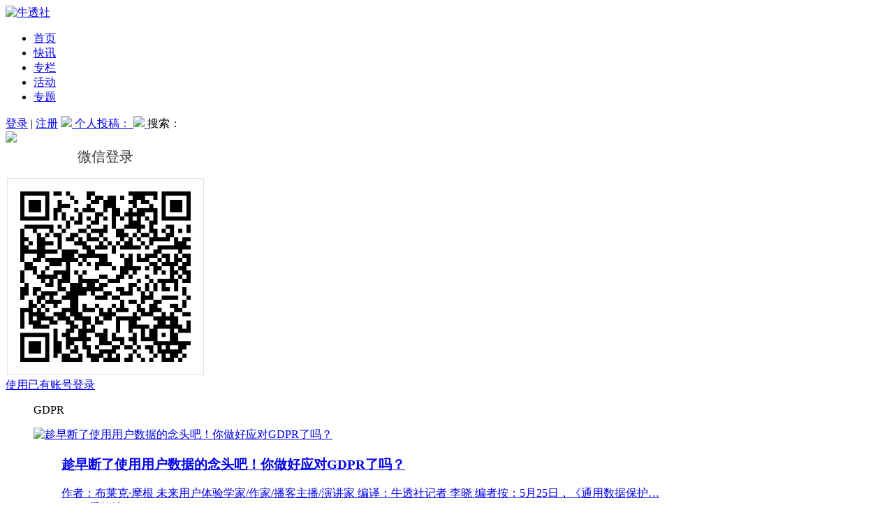

--- FILE ---
content_type: text/html; charset=UTF-8
request_url: https://www.niutoushe.com/tag/gdpr
body_size: 15389
content:

<!DOCTYPE html>
<html lang="zh-CN">

<head>
    <meta charset="UTF-8">
	<meta name="baidu-site-verification" content="Z30Yu5LroZ" />
	<meta name="sogou_site_verification" content="rDjbZBp18T"/>
	<meta name="360-site-verification" content="98540c2726dc696963975a6305beaa77" />
	<!-- Google Tag Manager -->
	<script>(function(w,d,s,l,i){w[l]=w[l]||[];w[l].push({'gtm.start':
	new Date().getTime(),event:'gtm.js'});var f=d.getElementsByTagName(s)[0],
	j=d.createElement(s),dl=l!='dataLayer'?'&l='+l:'';j.async=true;j.src=
	'https://www.googletagmanager.com/gtm.js?id='+i+dl;f.parentNode.insertBefore(j,f);
	})(window,document,'script','dataLayer','GTM-W3CS3WS');</script>
	<!-- End Google Tag Manager -->
	<title>GDPR - 牛透社</title>
<meta name='robots' content='max-image-preview:large' />

<!-- This site is optimized with the Yoast SEO plugin v13.3 - https://yoast.com/wordpress/plugins/seo/ -->
<meta name="robots" content="max-snippet:-1, max-image-preview:large, max-video-preview:-1"/>
<link rel="canonical" href="https://www.niutoushe.com/tag/gdpr" />
<meta property="og:locale" content="zh_CN" />
<meta property="og:type" content="object" />
<meta property="og:title" content="GDPR - 牛透社" />
<meta property="og:url" content="https://www.niutoushe.com/tag/gdpr" />
<meta property="og:site_name" content="牛透社" />
<meta name="twitter:card" content="summary_large_image" />
<meta name="twitter:title" content="GDPR - 牛透社" />
<script type='application/ld+json' class='yoast-schema-graph yoast-schema-graph--main'>{"@context":"https://schema.org","@graph":[{"@type":"Organization","@id":"https://www.niutoushe.com/#organization","name":"\u5d14\u725b\uff08\u5317\u4eac\uff09\u7f51\u7edc\u79d1\u6280\u6709\u9650\u516c\u53f8","url":"https://www.niutoushe.com/","sameAs":[],"logo":{"@type":"ImageObject","@id":"https://www.niutoushe.com/#logo","inLanguage":"zh-CN","url":"https://s.niutoushe.com/uploads/2018/03/niu-tou-she-you-qi-ye-fu-wu-dong-cha-zhe-de-zi-yang-3.png","width":591,"height":591,"caption":"\u5d14\u725b\uff08\u5317\u4eac\uff09\u7f51\u7edc\u79d1\u6280\u6709\u9650\u516c\u53f8"},"image":{"@id":"https://www.niutoushe.com/#logo"}},{"@type":"WebSite","@id":"https://www.niutoushe.com/#website","url":"https://www.niutoushe.com/","name":"\u725b\u900f\u793e","inLanguage":"zh-CN","description":"B2BSaaS\u4f01\u4e1a\u670d\u52a1\u6d1e\u5bdf\u8005","publisher":{"@id":"https://www.niutoushe.com/#organization"},"potentialAction":[{"@type":"SearchAction","target":"https://www.niutoushe.com/?s={search_term_string}","query-input":"required name=search_term_string"}]},{"@type":"CollectionPage","@id":"https://www.niutoushe.com/tag/gdpr#webpage","url":"https://www.niutoushe.com/tag/gdpr","name":"GDPR - \u725b\u900f\u793e","isPartOf":{"@id":"https://www.niutoushe.com/#website"},"inLanguage":"zh-CN"}]}</script>
<!-- / Yoast SEO plugin. -->

<link rel="alternate" type="application/rss+xml" title="牛透社 &raquo; Feed" href="https://www.niutoushe.com/feed" />
<link rel="alternate" type="application/rss+xml" title="牛透社 &raquo; 评论Feed" href="https://www.niutoushe.com/comments/feed" />
<link rel="alternate" type="application/rss+xml" title="牛透社 &raquo; GDPR标签Feed" href="https://www.niutoushe.com/tag/gdpr/feed" />
<script type="text/javascript">
window._wpemojiSettings = {"baseUrl":"https:\/\/s.w.org\/images\/core\/emoji\/14.0.0\/72x72\/","ext":".png","svgUrl":"https:\/\/s.w.org\/images\/core\/emoji\/14.0.0\/svg\/","svgExt":".svg","source":{"concatemoji":"https:\/\/www.niutoushe.com\/wp-includes\/js\/wp-emoji-release.min.js?ver=6.3.1"}};
/*! This file is auto-generated */
!function(i,n){var o,s,e;function c(e){try{var t={supportTests:e,timestamp:(new Date).valueOf()};sessionStorage.setItem(o,JSON.stringify(t))}catch(e){}}function p(e,t,n){e.clearRect(0,0,e.canvas.width,e.canvas.height),e.fillText(t,0,0);var t=new Uint32Array(e.getImageData(0,0,e.canvas.width,e.canvas.height).data),r=(e.clearRect(0,0,e.canvas.width,e.canvas.height),e.fillText(n,0,0),new Uint32Array(e.getImageData(0,0,e.canvas.width,e.canvas.height).data));return t.every(function(e,t){return e===r[t]})}function u(e,t,n){switch(t){case"flag":return n(e,"\ud83c\udff3\ufe0f\u200d\u26a7\ufe0f","\ud83c\udff3\ufe0f\u200b\u26a7\ufe0f")?!1:!n(e,"\ud83c\uddfa\ud83c\uddf3","\ud83c\uddfa\u200b\ud83c\uddf3")&&!n(e,"\ud83c\udff4\udb40\udc67\udb40\udc62\udb40\udc65\udb40\udc6e\udb40\udc67\udb40\udc7f","\ud83c\udff4\u200b\udb40\udc67\u200b\udb40\udc62\u200b\udb40\udc65\u200b\udb40\udc6e\u200b\udb40\udc67\u200b\udb40\udc7f");case"emoji":return!n(e,"\ud83e\udef1\ud83c\udffb\u200d\ud83e\udef2\ud83c\udfff","\ud83e\udef1\ud83c\udffb\u200b\ud83e\udef2\ud83c\udfff")}return!1}function f(e,t,n){var r="undefined"!=typeof WorkerGlobalScope&&self instanceof WorkerGlobalScope?new OffscreenCanvas(300,150):i.createElement("canvas"),a=r.getContext("2d",{willReadFrequently:!0}),o=(a.textBaseline="top",a.font="600 32px Arial",{});return e.forEach(function(e){o[e]=t(a,e,n)}),o}function t(e){var t=i.createElement("script");t.src=e,t.defer=!0,i.head.appendChild(t)}"undefined"!=typeof Promise&&(o="wpEmojiSettingsSupports",s=["flag","emoji"],n.supports={everything:!0,everythingExceptFlag:!0},e=new Promise(function(e){i.addEventListener("DOMContentLoaded",e,{once:!0})}),new Promise(function(t){var n=function(){try{var e=JSON.parse(sessionStorage.getItem(o));if("object"==typeof e&&"number"==typeof e.timestamp&&(new Date).valueOf()<e.timestamp+604800&&"object"==typeof e.supportTests)return e.supportTests}catch(e){}return null}();if(!n){if("undefined"!=typeof Worker&&"undefined"!=typeof OffscreenCanvas&&"undefined"!=typeof URL&&URL.createObjectURL&&"undefined"!=typeof Blob)try{var e="postMessage("+f.toString()+"("+[JSON.stringify(s),u.toString(),p.toString()].join(",")+"));",r=new Blob([e],{type:"text/javascript"}),a=new Worker(URL.createObjectURL(r),{name:"wpTestEmojiSupports"});return void(a.onmessage=function(e){c(n=e.data),a.terminate(),t(n)})}catch(e){}c(n=f(s,u,p))}t(n)}).then(function(e){for(var t in e)n.supports[t]=e[t],n.supports.everything=n.supports.everything&&n.supports[t],"flag"!==t&&(n.supports.everythingExceptFlag=n.supports.everythingExceptFlag&&n.supports[t]);n.supports.everythingExceptFlag=n.supports.everythingExceptFlag&&!n.supports.flag,n.DOMReady=!1,n.readyCallback=function(){n.DOMReady=!0}}).then(function(){return e}).then(function(){var e;n.supports.everything||(n.readyCallback(),(e=n.source||{}).concatemoji?t(e.concatemoji):e.wpemoji&&e.twemoji&&(t(e.twemoji),t(e.wpemoji)))}))}((window,document),window._wpemojiSettings);
</script>
<style type="text/css">
img.wp-smiley,
img.emoji {
	display: inline !important;
	border: none !important;
	box-shadow: none !important;
	height: 1em !important;
	width: 1em !important;
	margin: 0 0.07em !important;
	vertical-align: -0.1em !important;
	background: none !important;
	padding: 0 !important;
}
</style>
	<link rel='stylesheet' id='wp-block-library-css' href='https://www.niutoushe.com/wp-includes/css/dist/block-library/style.min.css?ver=6.3.1' type='text/css' media='all' />
<style id='classic-theme-styles-inline-css' type='text/css'>
/*! This file is auto-generated */
.wp-block-button__link{color:#fff;background-color:#32373c;border-radius:9999px;box-shadow:none;text-decoration:none;padding:calc(.667em + 2px) calc(1.333em + 2px);font-size:1.125em}.wp-block-file__button{background:#32373c;color:#fff;text-decoration:none}
</style>
<style id='global-styles-inline-css' type='text/css'>
body{--wp--preset--color--black: #000000;--wp--preset--color--cyan-bluish-gray: #abb8c3;--wp--preset--color--white: #ffffff;--wp--preset--color--pale-pink: #f78da7;--wp--preset--color--vivid-red: #cf2e2e;--wp--preset--color--luminous-vivid-orange: #ff6900;--wp--preset--color--luminous-vivid-amber: #fcb900;--wp--preset--color--light-green-cyan: #7bdcb5;--wp--preset--color--vivid-green-cyan: #00d084;--wp--preset--color--pale-cyan-blue: #8ed1fc;--wp--preset--color--vivid-cyan-blue: #0693e3;--wp--preset--color--vivid-purple: #9b51e0;--wp--preset--gradient--vivid-cyan-blue-to-vivid-purple: linear-gradient(135deg,rgba(6,147,227,1) 0%,rgb(155,81,224) 100%);--wp--preset--gradient--light-green-cyan-to-vivid-green-cyan: linear-gradient(135deg,rgb(122,220,180) 0%,rgb(0,208,130) 100%);--wp--preset--gradient--luminous-vivid-amber-to-luminous-vivid-orange: linear-gradient(135deg,rgba(252,185,0,1) 0%,rgba(255,105,0,1) 100%);--wp--preset--gradient--luminous-vivid-orange-to-vivid-red: linear-gradient(135deg,rgba(255,105,0,1) 0%,rgb(207,46,46) 100%);--wp--preset--gradient--very-light-gray-to-cyan-bluish-gray: linear-gradient(135deg,rgb(238,238,238) 0%,rgb(169,184,195) 100%);--wp--preset--gradient--cool-to-warm-spectrum: linear-gradient(135deg,rgb(74,234,220) 0%,rgb(151,120,209) 20%,rgb(207,42,186) 40%,rgb(238,44,130) 60%,rgb(251,105,98) 80%,rgb(254,248,76) 100%);--wp--preset--gradient--blush-light-purple: linear-gradient(135deg,rgb(255,206,236) 0%,rgb(152,150,240) 100%);--wp--preset--gradient--blush-bordeaux: linear-gradient(135deg,rgb(254,205,165) 0%,rgb(254,45,45) 50%,rgb(107,0,62) 100%);--wp--preset--gradient--luminous-dusk: linear-gradient(135deg,rgb(255,203,112) 0%,rgb(199,81,192) 50%,rgb(65,88,208) 100%);--wp--preset--gradient--pale-ocean: linear-gradient(135deg,rgb(255,245,203) 0%,rgb(182,227,212) 50%,rgb(51,167,181) 100%);--wp--preset--gradient--electric-grass: linear-gradient(135deg,rgb(202,248,128) 0%,rgb(113,206,126) 100%);--wp--preset--gradient--midnight: linear-gradient(135deg,rgb(2,3,129) 0%,rgb(40,116,252) 100%);--wp--preset--font-size--small: 13px;--wp--preset--font-size--medium: 20px;--wp--preset--font-size--large: 36px;--wp--preset--font-size--x-large: 42px;--wp--preset--spacing--20: 0.44rem;--wp--preset--spacing--30: 0.67rem;--wp--preset--spacing--40: 1rem;--wp--preset--spacing--50: 1.5rem;--wp--preset--spacing--60: 2.25rem;--wp--preset--spacing--70: 3.38rem;--wp--preset--spacing--80: 5.06rem;--wp--preset--shadow--natural: 6px 6px 9px rgba(0, 0, 0, 0.2);--wp--preset--shadow--deep: 12px 12px 50px rgba(0, 0, 0, 0.4);--wp--preset--shadow--sharp: 6px 6px 0px rgba(0, 0, 0, 0.2);--wp--preset--shadow--outlined: 6px 6px 0px -3px rgba(255, 255, 255, 1), 6px 6px rgba(0, 0, 0, 1);--wp--preset--shadow--crisp: 6px 6px 0px rgba(0, 0, 0, 1);}:where(.is-layout-flex){gap: 0.5em;}:where(.is-layout-grid){gap: 0.5em;}body .is-layout-flow > .alignleft{float: left;margin-inline-start: 0;margin-inline-end: 2em;}body .is-layout-flow > .alignright{float: right;margin-inline-start: 2em;margin-inline-end: 0;}body .is-layout-flow > .aligncenter{margin-left: auto !important;margin-right: auto !important;}body .is-layout-constrained > .alignleft{float: left;margin-inline-start: 0;margin-inline-end: 2em;}body .is-layout-constrained > .alignright{float: right;margin-inline-start: 2em;margin-inline-end: 0;}body .is-layout-constrained > .aligncenter{margin-left: auto !important;margin-right: auto !important;}body .is-layout-constrained > :where(:not(.alignleft):not(.alignright):not(.alignfull)){max-width: var(--wp--style--global--content-size);margin-left: auto !important;margin-right: auto !important;}body .is-layout-constrained > .alignwide{max-width: var(--wp--style--global--wide-size);}body .is-layout-flex{display: flex;}body .is-layout-flex{flex-wrap: wrap;align-items: center;}body .is-layout-flex > *{margin: 0;}body .is-layout-grid{display: grid;}body .is-layout-grid > *{margin: 0;}:where(.wp-block-columns.is-layout-flex){gap: 2em;}:where(.wp-block-columns.is-layout-grid){gap: 2em;}:where(.wp-block-post-template.is-layout-flex){gap: 1.25em;}:where(.wp-block-post-template.is-layout-grid){gap: 1.25em;}.has-black-color{color: var(--wp--preset--color--black) !important;}.has-cyan-bluish-gray-color{color: var(--wp--preset--color--cyan-bluish-gray) !important;}.has-white-color{color: var(--wp--preset--color--white) !important;}.has-pale-pink-color{color: var(--wp--preset--color--pale-pink) !important;}.has-vivid-red-color{color: var(--wp--preset--color--vivid-red) !important;}.has-luminous-vivid-orange-color{color: var(--wp--preset--color--luminous-vivid-orange) !important;}.has-luminous-vivid-amber-color{color: var(--wp--preset--color--luminous-vivid-amber) !important;}.has-light-green-cyan-color{color: var(--wp--preset--color--light-green-cyan) !important;}.has-vivid-green-cyan-color{color: var(--wp--preset--color--vivid-green-cyan) !important;}.has-pale-cyan-blue-color{color: var(--wp--preset--color--pale-cyan-blue) !important;}.has-vivid-cyan-blue-color{color: var(--wp--preset--color--vivid-cyan-blue) !important;}.has-vivid-purple-color{color: var(--wp--preset--color--vivid-purple) !important;}.has-black-background-color{background-color: var(--wp--preset--color--black) !important;}.has-cyan-bluish-gray-background-color{background-color: var(--wp--preset--color--cyan-bluish-gray) !important;}.has-white-background-color{background-color: var(--wp--preset--color--white) !important;}.has-pale-pink-background-color{background-color: var(--wp--preset--color--pale-pink) !important;}.has-vivid-red-background-color{background-color: var(--wp--preset--color--vivid-red) !important;}.has-luminous-vivid-orange-background-color{background-color: var(--wp--preset--color--luminous-vivid-orange) !important;}.has-luminous-vivid-amber-background-color{background-color: var(--wp--preset--color--luminous-vivid-amber) !important;}.has-light-green-cyan-background-color{background-color: var(--wp--preset--color--light-green-cyan) !important;}.has-vivid-green-cyan-background-color{background-color: var(--wp--preset--color--vivid-green-cyan) !important;}.has-pale-cyan-blue-background-color{background-color: var(--wp--preset--color--pale-cyan-blue) !important;}.has-vivid-cyan-blue-background-color{background-color: var(--wp--preset--color--vivid-cyan-blue) !important;}.has-vivid-purple-background-color{background-color: var(--wp--preset--color--vivid-purple) !important;}.has-black-border-color{border-color: var(--wp--preset--color--black) !important;}.has-cyan-bluish-gray-border-color{border-color: var(--wp--preset--color--cyan-bluish-gray) !important;}.has-white-border-color{border-color: var(--wp--preset--color--white) !important;}.has-pale-pink-border-color{border-color: var(--wp--preset--color--pale-pink) !important;}.has-vivid-red-border-color{border-color: var(--wp--preset--color--vivid-red) !important;}.has-luminous-vivid-orange-border-color{border-color: var(--wp--preset--color--luminous-vivid-orange) !important;}.has-luminous-vivid-amber-border-color{border-color: var(--wp--preset--color--luminous-vivid-amber) !important;}.has-light-green-cyan-border-color{border-color: var(--wp--preset--color--light-green-cyan) !important;}.has-vivid-green-cyan-border-color{border-color: var(--wp--preset--color--vivid-green-cyan) !important;}.has-pale-cyan-blue-border-color{border-color: var(--wp--preset--color--pale-cyan-blue) !important;}.has-vivid-cyan-blue-border-color{border-color: var(--wp--preset--color--vivid-cyan-blue) !important;}.has-vivid-purple-border-color{border-color: var(--wp--preset--color--vivid-purple) !important;}.has-vivid-cyan-blue-to-vivid-purple-gradient-background{background: var(--wp--preset--gradient--vivid-cyan-blue-to-vivid-purple) !important;}.has-light-green-cyan-to-vivid-green-cyan-gradient-background{background: var(--wp--preset--gradient--light-green-cyan-to-vivid-green-cyan) !important;}.has-luminous-vivid-amber-to-luminous-vivid-orange-gradient-background{background: var(--wp--preset--gradient--luminous-vivid-amber-to-luminous-vivid-orange) !important;}.has-luminous-vivid-orange-to-vivid-red-gradient-background{background: var(--wp--preset--gradient--luminous-vivid-orange-to-vivid-red) !important;}.has-very-light-gray-to-cyan-bluish-gray-gradient-background{background: var(--wp--preset--gradient--very-light-gray-to-cyan-bluish-gray) !important;}.has-cool-to-warm-spectrum-gradient-background{background: var(--wp--preset--gradient--cool-to-warm-spectrum) !important;}.has-blush-light-purple-gradient-background{background: var(--wp--preset--gradient--blush-light-purple) !important;}.has-blush-bordeaux-gradient-background{background: var(--wp--preset--gradient--blush-bordeaux) !important;}.has-luminous-dusk-gradient-background{background: var(--wp--preset--gradient--luminous-dusk) !important;}.has-pale-ocean-gradient-background{background: var(--wp--preset--gradient--pale-ocean) !important;}.has-electric-grass-gradient-background{background: var(--wp--preset--gradient--electric-grass) !important;}.has-midnight-gradient-background{background: var(--wp--preset--gradient--midnight) !important;}.has-small-font-size{font-size: var(--wp--preset--font-size--small) !important;}.has-medium-font-size{font-size: var(--wp--preset--font-size--medium) !important;}.has-large-font-size{font-size: var(--wp--preset--font-size--large) !important;}.has-x-large-font-size{font-size: var(--wp--preset--font-size--x-large) !important;}
.wp-block-navigation a:where(:not(.wp-element-button)){color: inherit;}
:where(.wp-block-post-template.is-layout-flex){gap: 1.25em;}:where(.wp-block-post-template.is-layout-grid){gap: 1.25em;}
:where(.wp-block-columns.is-layout-flex){gap: 2em;}:where(.wp-block-columns.is-layout-grid){gap: 2em;}
.wp-block-pullquote{font-size: 1.5em;line-height: 1.6;}
</style>
<link rel='stylesheet' id='related-posts-by-taxonomy-css' href='https://www.niutoushe.com/wp-content/plugins/related-posts-by-taxonomy/includes/assets/css/styles.css?ver=6.3.1' type='text/css' media='all' />
<link rel='stylesheet' id='searchandfilter-css' href='https://www.niutoushe.com/wp-content/plugins/search-filter/style.css?ver=1' type='text/css' media='all' />
<link rel='stylesheet' id='smartideo_css-css' href='https://www.niutoushe.com/wp-content/plugins/smartideo/static/smartideo.css?ver=2.7.0' type='text/css' media='screen' />
<link rel='stylesheet' id='enter-style-css' href='https://www.niutoushe.com/wp-content/themes/cuiniuhui/front/dist/styles/main.css' type='text/css' media='all' />
<script type='text/javascript' src='https://www.niutoushe.com/wp-includes/js/jquery/jquery.min.js?ver=3.7.0' id='jquery-core-js'></script>
<script type='text/javascript' src='https://www.niutoushe.com/wp-includes/js/jquery/jquery-migrate.min.js?ver=3.4.1' id='jquery-migrate-js'></script>
<script type='text/javascript' id='enter-script-js-extra'>
/* <![CDATA[ */
var finance = {"ajax_url":"https:\/\/www.niutoushe.com\/wp-admin\/admin-ajax.php","home_url":"https:\/\/www.niutoushe.com","uc_url":"https:\/\/www.niutoushe.com\/uc\/","assets_url":"https:\/\/www.niutoushe.com\/wp-content\/themes\/cuiniuhui\/front\/dist"};
/* ]]> */
</script>
<script type='text/javascript' src='https://www.niutoushe.com/wp-content/themes/cuiniuhui/front/dist/scripts/main.js?ver=10' id='enter-script-js'></script>
<link rel="https://api.w.org/" href="https://www.niutoushe.com/wp-json/" /><link rel="alternate" type="application/json" href="https://www.niutoushe.com/wp-json/wp/v2/tags/1087" /><link rel="EditURI" type="application/rsd+xml" title="RSD" href="https://www.niutoushe.com/xmlrpc.php?rsd" />
<meta name="generator" content="WordPress 6.3.1" />
<script type="text/javascript" src="https://www.niutoushe.com/wp-content/plugins/UEditor-KityFormula-for-wordpress/ueditor/third-party/SyntaxHighlighter/shCore.js"></script><link type="text/css" rel="stylesheet" href=" https://www.niutoushe.com/wp-content/plugins/UEditor-KityFormula-for-wordpress/ueditor/third-party/SyntaxHighlighter/shCoreDefault.css" />	<style>
		.wizhi-btns, .wizhi-form {
			margin: 10px 0;
		}

		.wizhi-select {
			padding: 0 0 8px 0;
			margin: 0 0 8px 0;
			border-bottom: 1px solid #ddd;
		}

		.wizhi-select a {
			padding: 2px 5px;
		}

		.wizhi-select strong {
			padding-right: 5px;
		}

		.wizhi-select a.selected {
			color: #337AB7;
		}

		.wizhi-btn-group {
			margin-top: 10px;
			display: inline-block;
		}

		.wizhi-btn {
			color: #333;
			vertical-align: top;
			background-color: #efefef;
			border: 1px solid #ccc;
			padding: 3px 8px;
			font-size: 14px;
			line-height: 1.42857143;
		}

		.wizhi-btn-close {
			margin-left: -5px;
		}

		.wizhi-search {
			padding: 3px !important;
			line-height: 1.3 !important;
			font-size: 14px;
			vertical-align: top !important;
		}
	</style>
			<style type="text/css" id="wp-custom-css">
			.m-archive-grid dd,
.tax-hdcat dd, .post-type-archive-video dd {
    width: auto !important;
}		</style>
		  
  
<meta name="description" content="" />
<meta name="keywords" content="GDPR" />
	<!--<script src="https://cdn.jsdelivr.net/npm/jquery@1.12.4/dist/jquery.min.js"></script>-->
	<script src="/wp-content/themes/cuiniuhui/style/jquery.min.js"></script>
    <link rel="profile" href="http://gmpg.org/xfn/11">
    <link rel="icon" href="/wp-content/uploads/icon.jpg" type="image/x-icon"/>
    <link rel="stylesheet"  type="text/css" href="/wp-content/themes/cuiniuhui/iconfont/iconfont.css">
	<link rel="stylesheet"  type="text/css" href="/wp-content/themes/cuiniuhui/front/dist/styles/app.css">
	<style>
/*	html {*/
/*    filter: grayscale(100%);*/
/*    -webkit-filter: grayscale(100%);*/
/*    -moz-filter: grayscale(100%);*/
/*    -ms-filter: grayscale(100%);*/
/*    -o-filter: grayscale(100%);*/
/*    filter: url(desaturate.svg#grayscale);*/
/*    filter:progid:DXImageTransform.Microsoft.BasicImage(grayscale=1);*/
/*    -webkit-filter: grayscale(1);*/
/*}*/
   .marginbs{
    margin-bottom: 0
   } 
  </style>
  
</head>

<body class="archive tag tag-gdpr tag-1087">
<!-- Google Tag Manager (noscript) -->
<noscript><iframe src="https://www.googletagmanager.com/ns.html?id=GTM-W3CS3WS"
height="0" width="0" style="display:none;visibility:hidden"></iframe></noscript>
<!-- End Google Tag Manager (noscript) -->
<header class="bgwhite marginb" >
    <!--<div class="topnav font12 line30" id="navtop">-->
    <!--    <div class="bx fontn">-->
    <!--        <div class="erweima">-->
    <!--            欢迎光临牛透社-->
    <!--        </div>-->
    <!--        <div class="shijian" style="">-->
    <!--            <strong id="nian">2018.3.12</strong>-->
    <!--            <strong>今天</strong>-->
    <!--            <strong id="xingqi">星期一</strong>-->
    <!--            <strong id="shijian">16:44</strong>-->
    <!--        </div>-->
    <!--    </div>-->
    <!--</div>-->
</header>

<div class="bgwhite marginb marginbs" id="navBar">
    <div class="nav">

        <div class=" logo  left">
            <a href="https://www.niutoushe.com" title="牛透社">
                                    <img src="https://www.niutoushe.com/wp-content/themes/cuiniuhui/front/dist/images/logolXIN.png" alt="牛透社" />
                            </a>
        </div>

        <div style="cursor:pointer;" id="navbarBurger" class="navbar-burger burger" data-target="menu-primary">
            <span></span>
            <span></span>
            <span></span>
        </div>

        <div id="menu-primary" class="mainbav left font16">
			<ul id="menu-main" class="navbar-nav"><li id="menu-item-12" class="menu-item menu-item-type-custom menu-item-object-custom menu-item-home menu-item-12"><a href="http://www.niutoushe.com/">首页</a></li>
<li id="menu-item-8" class="menu-item menu-item-type-post_type_archive menu-item-object-lives menu-item-8"><a href="https://www.niutoushe.com/lives">快讯</a></li>
<li id="menu-item-433" class="menu-item menu-item-type-post_type menu-item-object-page menu-item-433"><a href="https://www.niutoushe.com/column">专栏</a></li>
<li id="menu-item-9962" class="menu-item menu-item-type-custom menu-item-object-custom menu-item-9962"><a href="https://hd.cuiniuhui.com">活动</a></li>
<li id="menu-item-48149" class="menu-item menu-item-type-custom menu-item-object-custom menu-item-48149"><a href="https://www.niutoushe.com/uc/topics">专题</a></li>
</ul>        </div>
		<script>
			$(function(){
				$("#menu-primary a").attr("target","_blank");
				$(".widget-area-right a").attr("target","_blank");
			});
		</script>

        <div class="login right nologin-div">

			                <span class="loginbar gray5 right nologin-div">
                <a href="javascript:;" title="登录" id="friend" onclick="loginshow()">登录</a> |
                <a href="https://www.niutoushe.com/uc/register" title="注册">注册</a>
            </span>
						<span class="right section">
				
                <a href="/uc/contributes/posts/" target="_self" class="tougao contribute" title="投稿">
                    <img src="https://s.niutoushe.com/uploads/2018/03/slzndx24.png">
                </a>
            </span>
			<span class="right section">
			<a href="/uc/contributes/posts/" target="_self" title="投稿">
				个人投稿：
			</a>	
			</span>
			
            <!--<span class="right section"   onclick=tougao("") >-->
				
            <!--    <a href="" target="_self" title="发签约" class="tougao contribute">-->
            <!--        <img src="https://s.niutoushe.com/uploads/2018/03/slzndx23.png">-->
            <!--    </a>-->
            <!--</span>-->
			<!--<span class="right section" -->
			<!-- -->
			<!--onclick=tougao("") >-->
			<!--<a href="" target="_self" title="发签约">-->
			<!--案例发布：-->
			<!--</a>-->
			
			<!--</span>-->
			
            <span class="right section ">
				
                <a href="javascript:void(0);" target="_self" title="搜索" class="sousuo search-btn">
                    <img src="https://s.niutoushe.com/uploads/2018/03/20221208-114614.png">
                </a>
            </span>
			<span class="right section">搜索：</span>
        </div>
				
		
        <form action="https://www.niutoushe.com">

            <div class="search left" style="display: none;">
            <span class="left">
                <svg width="14px" height="16px" viewBox="0 0 14 16">
                <path d="M11.7309509,11.8401477 L13.5145332,13.62373 L13.5145332,13.62373 C13.8454664,13.9546632 13.8454664,14.4912119 13.5145332,14.822145 C13.1836,15.1530782 12.6470514,15.1530782 12.3161182,14.822145 L10.4685612,12.9745881 C9.39595324,13.7158396 8.09487249,14.15 6.69238816,14.15 C3.01969457,14.15 0.0423881554,11.1726936 0.0423881554,7.5 C0.0423881554,3.82730641 3.01969457,0.85 6.69238816,0.85 C10.3650817,0.85 13.3423882,3.82730641 13.3423882,7.5 C13.3423882,9.15859097 12.7351868,10.6753625 11.7309509,11.8401477 Z M6.69238816,12.85 C9.64711157,12.85 12.0423882,10.4547234 12.0423882,7.5 C12.0423882,4.54527659 9.64711157,2.15 6.69238816,2.15 C3.73766474,2.15 1.34238816,4.54527659 1.34238816,7.5 C1.34238816,10.4547234 3.73766474,12.85 6.69238816,12.85 Z"
                      fill-rule="nonzero"></path>
                </svg>
            </span>
                <input class="font14 left search-name top-search" name="s" type="text" placeholder="输入搜索内容" maxlength="50">

                <a class="right search-close" href="javascript:void(0);" title="搜索">
                    <svg width="11px" height="11px">
                        <path d="M5.78319985,4.15182899 L1.96482325,0.333452386 L1.96482325,0.333452386 C1.65240382,0.0210329483 1.14587182,0.0210329483 0.833452386,0.333452386 L0.833452386,0.333452386 L0.833452386,0.333452386 C0.521032948,0.645871824 0.521032948,1.15240382 0.833452386,1.46482325 L4.65182899,5.28319985 L0.833452386,9.10157646 L0.833452386,9.10157646 C0.521032948,9.41399589 0.521032948,9.92052788 0.833452386,10.2329473 L0.833452386,10.2329473 C1.14587182,10.5453668 1.65240382,10.5453668 1.96482325,10.2329473 L5.78319985,6.41457072 L9.60157646,10.2329473 C9.91399589,10.5453668 10.4205279,10.5453668 10.7329473,10.2329473 L10.7329473,10.2329473 C11.0453668,9.92052788 11.0453668,9.41399589 10.7329473,9.10157646 L10.7329473,9.10157646 L6.91457072,5.28319985 L10.7329473,1.46482325 C11.0453668,1.15240382 11.0453668,0.645871824 10.7329473,0.333452386 L10.7329473,0.333452386 L10.7329473,0.333452386 C10.4205279,0.0210329483 9.91399589,0.0210329483 9.60157646,0.333452386 L9.60157646,0.333452386 L5.78319985,4.15182899 Z"></path>
                    </svg>
                </a>
            </div>

        </form>

    </div>
</div>
  <script>
  function tougao(a){
    if(a.length!=11 && a!='wechat' && a!='phone'){
     return true;
    }else if(a=='wechat'){
		//alert('请先绑定手机号');
        $(".tougao").attr('href','javascript:;');
		$(".phone-bind-dialog").show();
     
    }else if(a.length==11){
		alert('您登录的'+a+'手机号没有激活管理权限，请登录”选对了”小程序，提交绑定申请');
		return false;
	}
  }
  $(".cross,.cancel").on("click", function () {
               $(".phone-bind-dialog").hide();         
         });
	
	
	
	/**
	 * 绑定手机
	 */
	$("#unbundled-password-left3").on("click", function () {

		var $this = $(this);



		$.ajax({
			type    : 'POST',
			dataType: 'json',
			url     : finance.uc_url + 'bind_phone',
			data    : {
				'phone'  : $("#my_phone").val(),//$(".txt-phone").val(),
				'captcha': $("#myyz").val()
			},
			success : function (data) {
				
				show_error( data.msg);
				if (parseInt(data.code) === 1) {
					window.location.reload();
				}
			}
		});

	});
	/**
	 * 显示错误消息
	 * @param $message
	 */
	function show_error($message) {
		$('.error p').text($message);
		$('.error').animate({'top': '30px'}, 500, function () {
			$(this).delay(3000).animate({'top': '-7px'}).find('p')
		});
	}
	
	function loginshow(){
			
			$(".background0001").show();
			$(".login_er").show();
			
		}
</script>
<!-- Global site tag (gtag.js) - Google Analytics -->
<script async src="https://www.googletagmanager.com/gtag/js?id=UA-160393742-1"></script>
<script>
  window.dataLayer = window.dataLayer || [];
  function gtag(){dataLayer.push(arguments);}
  gtag('js', new Date());

  gtag('config', 'UA-160393742-1');
</script>
<script>
var _hmt = _hmt || [];
(function() {
  var hm = document.createElement("script");
  hm.src = "https://hm.baidu.com/hm.js?ade748c4e99c4d8fbd844e1e881e462e";
  var s = document.getElementsByTagName("script")[0]; 
  s.parentNode.insertBefore(hm, s);
})();
</script>

<!-- Global site tag (gtag.js) - Google Analytics -->
<script async src="https://www.googletagmanager.com/gtag/js?id=UA-160970046-1"></script>
<script>
  window.dataLayer = window.dataLayer || [];
  function gtag(){dataLayer.push(arguments);}
  gtag('js', new Date());

  gtag('config', 'UA-160970046-1');
</script>

<!--登陆漂浮框-->
		
	<div class="login_er">
		<div class="login_logo">
			<img src="https://s.niutoushe.com/uploads/2018/03/nlg.png">
		</div>
		<div class="lgwx" id="ifmid">
		
			
			<iframe id="ifm" src="https://www.niutoushe.com/auth/request/wechat" scrolling="no" width="285" height="329px" frameborder="0">
			
			</iframe>
			
		</div>
		<div class="ia">
			
				<div class="lc">
					<a href="/uc/login/?sign=1">
						使用已有账号登录
					</a>
				</div>
			
		</div>
	</div>
	<div class="background0001" onclick="login_hidden()"> 
	
	</div>
	
	<script>
			function goPAGE() {
                if ((navigator.userAgent.match(/(phone|pad|pod|iPhone|iPod|ios|iPad|Android|Mobile|BlackBerry|IEMobile|MQQBrowser|JUC|Fennec|wOSBrowser|BrowserNG|WebOS|Symbian|Windows Phone)/i))) {
                    
                    $('#ifmid').empty();
                }
                
            }
            goPAGE();
</script>

	<!--登陆漂浮框结束-->
    <div class="wrap marginb clearfix">

        <div class="wrapleft marginb left">
            <div class="guild marginb bgc padding">
                <ol class="font24 fontw line40">
                    GDPR                </ol>
            </div>
            <div class="news">
                <div class="bgc padding">
                    <div class="con">

													<ol class="list clearfix" data-topic-id="7334">
    <a href="https://www.niutoushe.com/7334" target="_blank" title="趁早断了使用用户数据的念头吧！你做好应对GDPR了吗？">
		        <img class="lazy" src="https://s.niutoushe.com/uploads/2018/05/WX20180529-174831@2x-262x162.png"
             alt="趁早断了使用用户数据的念头吧！你做好应对GDPR了吗？" /> </a>
	    <ul class="post right">
        <h3 class="font20 line30 fontw">
            <a href="https://www.niutoushe.com/7334" target="_blank" title="趁早断了使用用户数据的念头吧！你做好应对GDPR了吗？">
				趁早断了使用用户数据的念头吧！你做好应对GDPR了吗？            </a>
        </h3>
        <span class="line22 gray8"> 
          <a class="h3-ellipsis" href="https://www.niutoushe.com/7334" target="_blank" title="趁早断了使用用户数据的念头吧！你做好应对GDPR了吗？">
            作者：布莱克·摩根


未来用户体验学家/作家/播客主播/演讲家

编译：牛透社记者 李晓
编者按：5月25日，《通用数据保护…          </a>
        </span>
        <ul class="font12 gray10 news-info">
            <li class="left">
                <a class="name" target="_blank" href="http://www.niutoushe.com/authors/834" title="乔德地">
					乔德地                </a>
            </li>
            <li class="left"> · 2018-05-30</li>
            <li class="tag left">
				<i class="tag-icon"></i>&nbsp;&nbsp;<a href="https://www.niutoushe.com/tag/gdpr" rel="tag">GDPR</a>            </li>
            <li class="right">
                <i class="right-icon-fire"></i>
				14,994            </li>
        </ul>
    </ul>
</ol>						
                    </div>

	                
                </div>
            </div>
        </div>

		
<div class="wrapright right marginb">

	
	
	
	
    <!--新闻排行-->
    <div class="ranking marginb">
        <div class="tit">
            <ol class="font20 fontw left"><span class="kx2"></span>新闻排行</ol>
        </div>
        <div class="con bgc padding line22 clearfix">

			
			                				
				
				<ul class="clearfix">
										<li class="newshang" >
						
						<a href="https://www.niutoushe.com/99413" target="_blank" title="倍市得《2025江苏省城市足球联赛影响力分析报告》发布">
												<img class="primary" src="https://s.niutoushe.com/uploads/2026/01/c65e9f617efb795d603a1c47ef4c8064.png"/>
																			
							<img class="ffuck" src="https://s.niutoushe.com/uploads/2018/03/top1.png">
							
												</a>
					</li>
					<a href="https://www.niutoushe.com/99413" target="_blank" title="倍市得《2025江苏省城市足球联赛影响力分析报告》发布">
					<p class="newbiao"><span>倍市得《2025江苏省城市足球联赛影响力分析报告》发布</span></p>
					</a>
									</ul> 
				
							                				
				
				<ul class="clearfix">
										<li class="newshang" >
						
						<a href="https://www.niutoushe.com/99403" target="_blank" title="2026 年 ToB 行业六大预测">
												<img class="primary" src="https://s.niutoushe.com/uploads/2026/01/guanwangwenzhangfengmiantu20260112095650.png"/>
																			
							<img class="ffuck" src="https://s.niutoushe.com/uploads/2018/03/to2.png">
							
												</a>
					</li>
					<a href="https://www.niutoushe.com/99403" target="_blank" title="2026 年 ToB 行业六大预测">
					<p class="newbiao"><span>2026 年 ToB 行业六大预测</span></p>
					</a>
									</ul> 
				
							
			
        </div>
    </div>
    <!--新闻排行-->


    <!--热门新闻-->


	
	    <!--热门新闻-->


    <div class="hotig">
        <div class="tit">
            <ol class="font20 fontw left"><span class="kx2"></span>热门标签</ol>
            <span class="right"><a style="color:#999;" href="https://www.niutoushe.com/tags" target="_blank">全部</a></span>
        </div>
        <div class="con bgc padding clearfix">

			
			                <a href="https://www.niutoushe.com/tag/%e5%8c%97%e4%ba%ac" target="_blank" title="北京">
					北京                </a>
			                <a href="https://www.niutoushe.com/tag/%e9%9b%b6%e5%94%ae%e4%b8%9a" target="_blank" title="零售业">
					零售业                </a>
			                <a href="https://www.niutoushe.com/tag/%e6%88%bf%e5%9c%b0%e4%ba%a7%e4%b8%9a" target="_blank" title="房地产业">
					房地产业                </a>
			                <a href="https://www.niutoushe.com/tag/%e5%85%b6%e4%bb%96%e6%9c%8d%e5%8a%a1%e4%b8%9a" target="_blank" title="其他服务业">
					其他服务业                </a>
			                <a href="https://www.niutoushe.com/tag/%e9%a4%90%e9%a5%ae%e4%b8%9a" target="_blank" title="餐饮业">
					餐饮业                </a>
			                <a href="https://www.niutoushe.com/tag/%e8%bd%af%e4%bb%b6%e5%92%8c%e4%bf%a1%e6%81%af%e6%8a%80%e6%9c%af%e6%9c%8d%e5%8a%a1%e4%b8%9a" target="_blank" title="软件和信息技术服务业">
					软件和信息技术服务业                </a>
			                <a href="https://www.niutoushe.com/tag/%e6%95%99%e8%82%b2" target="_blank" title="教育">
					教育                </a>
			                <a href="https://www.niutoushe.com/tag/%e4%ba%92%e8%81%94%e7%bd%91%e5%92%8c%e7%9b%b8%e5%85%b3%e6%9c%8d%e5%8a%a1" target="_blank" title="互联网和相关服务">
					互联网和相关服务                </a>
			                <a href="https://www.niutoushe.com/tag/%e5%95%86%e5%8a%a1%e6%9c%8d%e5%8a%a1%e4%b8%9a" target="_blank" title="商务服务业">
					商务服务业                </a>
			                <a href="https://www.niutoushe.com/tag/%e8%8a%82%e6%b5%81" target="_blank" title="节流">
					节流                </a>
			                <a href="https://www.niutoushe.com/tag/%e5%bc%80%e6%ba%90" target="_blank" title="开源">
					开源                </a>
			                <a href="https://www.niutoushe.com/tag/%e9%80%9a%e7%94%a8" target="_blank" title="通用">
					通用                </a>
			                <a href="https://www.niutoushe.com/tag/%e6%95%b0%e5%ad%97%e5%8c%96" target="_blank" title="数字化">
					数字化                </a>
			                <a href="https://www.niutoushe.com/tag/%e7%a5%9e%e7%ad%96%e6%95%b0%e6%8d%ae" target="_blank" title="神策数据">
					神策数据                </a>
			                <a href="https://www.niutoushe.com/tag/%e4%ba%91%e8%ae%a1%e7%ae%97" target="_blank" title="云计算">
					云计算                </a>
			                <a href="https://www.niutoushe.com/tag/%e6%b3%9b%e5%be%ae" target="_blank" title="泛微">
					泛微                </a>
			                <a href="https://www.niutoushe.com/tag/%e6%b3%95%e5%a4%a7%e5%a4%a7" target="_blank" title="法大大">
					法大大                </a>
			                <a href="https://www.niutoushe.com/tag/crm" target="_blank" title="CRM">
					CRM                </a>
			                <a href="https://www.niutoushe.com/tag/saas" target="_blank" title="SaaS">
					SaaS                </a>
			                <a href="https://www.niutoushe.com/tag/ai" target="_blank" title="AI">
					AI                </a>
			        </div>
    </div>

</div>
    </div>

<div id="outerdiv" style="position:fixed;top:0;left:0;background:rgba(0,0,0,0.7);z-index:2;width:100%;height:100%;display:none;">
    <div id="innerdiv" style="position:absolute;">
        <img id="bigimg" style="border:5px solid #fff;" src="" />
    </div>
</div>

<script>  
    $(function(){  
        $(".aligncenter").click(function(){  
           var _this = $(this);//将当前的pimg元素作为_this传入函数  
            imgShow("#outerdiv", "#innerdiv", "#bigimg", _this);  
        });  
    });  

    function imgShow(outerdiv, innerdiv, bigimg, _this){  
        var src = _this.attr("src");//获取当前点击的pimg元素中的src属性  
        $(bigimg).attr("src", src);//设置#bigimg元素的src属性  
      
            /*获取当前点击图片的真实大小，并显示弹出层及大图*/  
        $("<img/>").attr("src", src).load(function(){  
            var windowW = $(window).width();//获取当前窗口宽度  
            var windowH = $(window).height();//获取当前窗口高度  
            var realWidth = this.width;//获取图片真实宽度  
            var realHeight = this.height;//获取图片真实高度  
            var imgWidth, imgHeight;  
            var scale = 1.2;//缩放尺寸，当图片真实宽度和高度大于窗口宽度和高度时进行缩放  
              
            if(realHeight>windowH*scale) {//判断图片高度  
                imgHeight = windowH*scale;//如大于窗口高度，图片高度进行缩放  
                imgWidth = imgHeight/realHeight*realWidth;//等比例缩放宽度  
                if(imgWidth>windowW*scale) {//如宽度扔大于窗口宽度  
                    imgWidth = windowW*scale;//再对宽度进行缩放  
                }  
            } else if(realWidth>windowW*scale) {//如图片高度合适，判断图片宽度  
                imgWidth = windowW*scale;//如大于窗口宽度，图片宽度进行缩放  
                            imgHeight = imgWidth/realWidth*realHeight;//等比例缩放高度  
            } else {//如果图片真实高度和宽度都符合要求，高宽不变  
                imgWidth = realWidth;  
                imgHeight = realHeight;  
            }  
                    $(bigimg).css("width",imgWidth);//以最终的宽度对图片缩放  
              
            var w = (windowW-imgWidth)/2;//计算图片与窗口左边距  
            var h = (windowH-imgHeight)/2;//计算图片与窗口上边距  
            $(innerdiv).css({"top":h, "left":w});//设置#innerdiv的top和left属性  
            $(outerdiv).fadeIn("fast");//淡入显示#outerdiv及.pimg  
        });  
          
        $(outerdiv).click(function(){//再次点击淡出消失弹出层  
            $(this).fadeOut("fast");  
        });  
    }  
</script>
<div class="gotop center">
    <a href="#" class="index-opinion"><img src="" alt="">
        <div>意见反馈</div>
    </a>
    <a href="#top" class="index-fanhui yinchang">
        <svg width="19px" height="11px" viewBox="0 0 19 11">
            <g transform="translate(-1866.000000, -3246.000000)" fill="#FFFFFF">
                <polygon id="Combined-Shape" fill="#FFFFFF"
                         points="1875.89949 3246.70711 1884.38478 3255.19239 1882.97056 3256.6066 1875.19239 3248.82843 1867.41421 3256.6066 1866 3255.19239 1875.19239 3246"></polygon>
            </g>
        </svg>
        <div>返回顶部</div>
    </a>
</div>

<div class="sccg white font30 center yinchang" id="opiniontankuang"></div>
<!--友情链接-->
<style>
.ylinks{
	width:1200px;
	margin:0px auto;
	background-color:#fff;
	padding:50px 20px;
	align:left;
	
	
}

.fdl {
	color: #1291ea;
	border-bottom-color: #1291ea;
	font-style: normal;
	font-size:16px;
	
}
.ylinks hr{
	margin:5px 0px
	
}
.lu a{
	font-size:14px;
	display:inline-block;
	margin-right:20px;
	color:#777;
	margin-top:5px;
	
}

@media screen and (max-width:479px){
	
	.ylinks{
		
		width:360px;
	}
}

</style>
<!--移动端footer-->
<div class="footer_mobile">
		<div class="box_na">
			<div class="nav_k">导航</div>
						<div class="kxul">
				<ul>
									<li><a href="/category/ziben">资本风向</a></li>
									<li><a href="/category/active">崔牛闭门会</a></li>
									<li><a href="/category/qianyue">签约快讯</a></li>
									<li><a href="/category/trends">行业动态</a></li>
									<li><a href="/category/zhuanfang">专访</a></li>
									<li><a href="/category/analyse">深度分析</a></li>
									<li><a href="https://www.niutoushe.com/dist/#/aggregate">案例评选</a></li>
									<li><a href="/activity">活动</a></li>
									<li><a href="/zt/nql">牛起来</a></li>
									<li><a href="/edm">周刊</a></li>
									<li><a href="/col">专栏</a></li>
									<li><a href="/lives">快讯</a></li>
									
					
				</ul>
			</div>
			<hr style="margin-top:0px;margin-bottom:10px;border-top: 1px solid #3C3C3C"/>
			<div class="banquan">
			<a target="_blank" href="https://www.beian.miit.gov.cn/">
			京ICP备17034123号-3Copyright © 崔牛会 版权所有
			</a>
			</div>
		</div>
</div>
<!--移动端footer end-->

<div class="foot clearfix">
    <div id="_partner">
        <div class="coop clearfix">
            <div class="nr left">
                <span class="tit">合作伙伴</span>
                <ul>

					
					                        <li>
                            <a target="_blank" href="https://www.mingdao.com" target="_blank">
								<img width="200" height="94" src="https://s.niutoushe.com/uploads/2023/05/mingdaoyunlogonew.png" class="attachment-full size-full wp-post-image" alt="" decoding="async" loading="lazy" />                            </a>
                        </li>
					                        <li>
                            <a target="_blank" href="https://yonyou.com/" target="_blank">
								<img width="302" height="142" src="https://s.niutoushe.com/uploads/2019/11/yongyou.png" class="attachment-full size-full wp-post-image" alt="" decoding="async" loading="lazy" />                            </a>
                        </li>
					                        <li>
                            <a target="_blank" href="https://www.xiaoe-tech.com/" target="_blank">
								<img width="302" height="142" src="https://s.niutoushe.com/uploads/2019/10/xiaoetong.png" class="attachment-full size-full wp-post-image" alt="" decoding="async" loading="lazy" />                            </a>
                        </li>
					                        <li>
                            <a target="_blank" href="https://www.beschannels.com/?utm_source=bdsem&utm_medium%20=cpc&utm_campaign=品牌词&utm_content=品牌词&utm_term=致趣百川&e_creative=51614567157&e_keywordid=311742695806&e_keywordid2=311742695806&sdclkid=ALfi15FR15qR15fsbg&bd_vid=10773935088626820325" target="_blank">
								<img width="302" height="142" src="https://s.niutoushe.com/uploads/2018/03/zhiqubaichuan.png" class="attachment-full size-full wp-post-image" alt="" decoding="async" loading="lazy" />                            </a>
                        </li>
					                        <li>
                            <a target="_blank" href="https://www.seeyon.com/home/Tiyan/business_scene.html?PZ-pc-top" target="_blank">
								<img width="302" height="142" src="https://s.niutoushe.com/uploads/2018/03/zhiyuanhulian.png" class="attachment-full size-full wp-post-image" alt="" decoding="async" loading="lazy" />                            </a>
                        </li>
					                        <li>
                            <a target="_blank" href="https://www.clickpaas.com" target="_blank">
								<img width="302" height="142" src="https://s.niutoushe.com/uploads/2018/03/ClickPaaS.png" class="attachment-full size-full wp-post-image" alt="" decoding="async" loading="lazy" />                            </a>
                        </li>
					                        <li>
                            <a target="_blank" href="http://www.h-world.cn" target="_blank">
								<img width="302" height="142" src="https://s.niutoushe.com/uploads/2018/03/huazhu.png" class="attachment-full size-full wp-post-image" alt="" decoding="async" loading="lazy" />                            </a>
                        </li>
					                        <li>
                            <a target="_blank" href="https://www.fangcloud.com/?from=baidu&keyword=yfy1&medium=cpc&campaign=zmjh&content=yfy&sdclkid=ALfi15FR15qR15fsbg&bd_vid=7788418163803825578" target="_blank">
								<img width="302" height="142" src="https://s.niutoushe.com/uploads/2018/03/yifangyun.png" class="attachment-full size-full wp-post-image" alt="" decoding="async" loading="lazy" />                            </a>
                        </li>
					                        <li>
                            <a target="_blank" href="https://www.convertlab.com/?cl_sr=百度SEM&cl_ctnm=2020品牌模块PC_品牌_convertlab&sdclkid=ALfi15FR15qR15fsbg" target="_blank">
								<img width="302" height="142" src="https://s.niutoushe.com/uploads/2018/03/Convrtlab.png" class="attachment-full size-full wp-post-image" alt="" decoding="async" loading="lazy" />                            </a>
                        </li>
					                        <li>
                            <a target="_blank" href="https://store.eqxiu.com/?utm_id=1334&keywordid=179625296313&utm_source=baidu&bd_vid=10790042779132712096" target="_blank">
								<img width="302" height="142" src="https://s.niutoushe.com/uploads/2018/03/yiqixiu.png" class="attachment-full size-full wp-post-image" alt="" decoding="async" loading="lazy" />                            </a>
                        </li>
					                        <li>
                            <a target="_blank" href="http://www.31huiyi.com/" target="_blank">
								<img width="938" height="440" src="https://s.niutoushe.com/uploads/2018/03/31-hui-yi-fan-bai.png" class="attachment-full size-full wp-post-image" alt="" decoding="async" loading="lazy" srcset="https://s.niutoushe.com/uploads/2018/03/31-hui-yi-fan-bai.png 938w, https://s.niutoushe.com/uploads/2018/03/31-hui-yi-fan-bai-300x141.png 300w, https://s.niutoushe.com/uploads/2018/03/31-hui-yi-fan-bai-768x360.png 768w, https://s.niutoushe.com/uploads/2018/03/31-hui-yi-fan-bai-266x125.png 266w" sizes="(max-width: 938px) 100vw, 938px" />                            </a>
                        </li>
					                        <li>
                            <a target="_blank" href="https://www.maxhub.vip/" target="_blank">
								<img width="302" height="142" src="https://s.niutoushe.com/uploads/2018/03/MAXHUB-1.png" class="attachment-full size-full wp-post-image" alt="" decoding="async" loading="lazy" />                            </a>
                        </li>
					                        <li>
                            <a target="_blank" href="https://www.processon.com/" target="_blank">
								<img width="302" height="142" src="https://s.niutoushe.com/uploads/2018/03/ProcessOn-1.png" class="attachment-full size-full wp-post-image" alt="" decoding="async" loading="lazy" />                            </a>
                        </li>
					                   
                </ul>
				
				<span class="tit">快速导航</span>
								
				<ul style="padding-top:3px;line-height:30px;">
												<li style="margin-bottom:0px;height:30px;">
							
							<a href="/category/ziben" target="_blank">资本风向</a>
							
							
						</li>
												<li style="margin-bottom:0px;height:30px;">
							
							<a href="/category/active" target="_blank">崔牛闭门会</a>
							
							
						</li>
												<li style="margin-bottom:0px;height:30px;">
							
							<a href="/category/qianyue" target="_blank">签约快讯</a>
							
							
						</li>
												<li style="margin-bottom:0px;height:30px;">
							
							<a href="/category/trends" target="_blank">行业动态</a>
							
							
						</li>
												<li style="margin-bottom:0px;height:30px;">
							
							<a href="/category/zhuanfang" target="_blank">专访</a>
							
							
						</li>
												<li style="margin-bottom:0px;height:30px;">
							
							<a href="/category/analyse" target="_blank">深度分析</a>
							
							
						</li>
												<li style="margin-bottom:0px;height:30px;">
							
							<a href="https://www.niutoushe.com/dist/#/aggregate" target="_blank">案例评选</a>
							
							
						</li>
												<li style="margin-bottom:0px;height:30px;">
							
							<a href="/activity" target="_blank">活动</a>
							
							
						</li>
												<li style="margin-bottom:0px;height:30px;">
							
							<a href="/zt/nql" target="_blank">牛起来</a>
							
							
						</li>
												<li style="margin-bottom:0px;height:30px;">
							
							<a href="/edm" target="_blank">周刊</a>
							
							
						</li>
												<li style="margin-bottom:0px;height:30px;">
							
							<a href="/col" target="_blank">专栏</a>
							
							
						</li>
												<li style="margin-bottom:0px;height:30px;">
							
							<a href="/lives" target="_blank">快讯</a>
							
							
						</li>
																</ul>
            </div>

            

        </div>
    </div>

    <div class="about">
        <ul class="copy left">
            <li><a target="_blank" href="https://beian.miit.gov.cn/"><span>京ICP备17034123号-3</span><span>Copyright © 崔牛会 版权所有</span></a></li>
        </ul>
        <ul class="right job">
            <li>
				
				                    <span><a href="http://www.niutoushe.com/about" title="关于我们">关于我们</a></span>
				                    <span><a href="http://www.niutoushe.com/join" title="加入我们">加入我们</a></span>
				                    <span><a href="http://www.niutoushe.com/about" title="联系我们">联系我们</a></span>
				            </li>
        </ul>
       <script type="text/javascript">var cnzz_protocol = (("https:" == document.location.protocol) ? " https://" : " http://");document.write(unescape("%3Cspan id='cnzz_stat_icon_1273734341'%3E%3C/span%3E%3Cscript src='" + cnzz_protocol + "s13.cnzz.com/z_stat.php%3Fid%3D1273734341%26show%3Dpic1' type='text/javascript'%3E%3C/script%3E"));
</script>
    </div>

</div>


<div class="cmt-pop" id="contribute_forbidden_notice" style="display:none;">
    <div class="cmt-mask"></div>
    <div class="cmt-xuzhi">
        <div class="cmt-xuzhi-con font16 line28">
            <p>您投送的稿件违反了牛透社的投稿协议，现已关闭您的投稿功能，如有异议请发邮件至<a href="mailto:tougao@jinse.com" title="首页">tougao@jinse.com</a>进行申诉。</p>
        </div>
        <div class="cmt-xuzhi-close">
            <input class="center font16 left" id="contribute_forbidden_notice_close" type="button" value="关闭" name="files" multiple="">
        </div>
    </div>
</div>


<script type="text/javascript">SyntaxHighlighter.all();</script><script type='text/javascript' src='https://www.niutoushe.com/wp-content/plugins/smartideo/static/smartideo.js?ver=2.7.0' id='smartideo_js-js'></script>
<script type='text/javascript' src='https://www.niutoushe.com/wp-content/themes/cuiniuhui/style/share.js?ver=6.3.1' id='wxcs-js'></script>
	<script id="wxcs-script">
	WX_Custom_Share = function(){
		
		var xhr = null;
		var url = 'https://www.niutoushe.com/wp-admin/admin-ajax.php';
		var signature_url = window.location.href.split('#')[0];
		var formData = {
			action: 'wxcs_get_share_info',
			type: 'other',
			id: 'null',
			signature_url: signature_url
		};
		
		this.init = function(){
			if( window.XMLHttpRequest ){
				xhr = new XMLHttpRequest();
			}
			else if( window.ActiveXObject ){
				xhr = new ActiveXObject('Microsoft.XMLHTTP');
			}
			
			get_share_info();
		};
		
		function formatPostData( obj ){
			
			var arr = new Array();
			for (var attr in obj ){
				arr.push( encodeURIComponent( attr ) + '=' + encodeURIComponent( obj[attr] ) );
			}
			
			return arr.join( '&' );
		}
		
		function get_share_info(){
			
			if( xhr == null ) return;
			
			xhr.onreadystatechange = function(){
				if( xhr.readyState == 4 && xhr.status == 200 ){
					
					var data = eval('(' + xhr.responseText + ')');
					
					if( data == null ){
						return;
					}
					
					var info = {
						title: data.title,
						summary: data.desc,
						pic: data.img,
						url: data.url
					};
					
					if( formData.type == 'other' ){
						info.title = document.title;
						info.summary = location.href;
						info.url = location.href;
					}
					
					if( data.use_actual_url == true ){
						info.url = location.href;
					}

					if( data.error ){
						console.error( '自定义微信分享: ', data.error );
					}
					else if( data.appid ){
						info.WXconfig = {
							swapTitleInWX: data.swapTitleInWX,
							appId: data.appid,
							timestamp: data.timestamp,
							nonceStr: data.nonceStr,
							signature: data.signature
						};
					}
					
					setShareInfo( info );
				}
			};
			
			xhr.open( 'POST', url, true);
			xhr.setRequestHeader( 'Content-Type', 'application/x-www-form-urlencoded' );
			xhr.send( formatPostData( formData ) );
		}
	};
	
	new WX_Custom_Share().init();
	</script>
	
</body>
<script src="//cbe.convertlab.com/cbe/collect?tid=2845103227511508500&at=0&h=web"></script>
      <script>
        clab_tracker.ready(function(){
          this.push({"pageType":"web"});
          this.track("open_page", {});
        });
		//点击弹出微信登录框
		/* $("#friend").click(function(){
			$(".background0001").show();
			$(".login_er").show();
			
		  
		});
		
		$(".background0001").click(function(){
			
			$(".background0001").hide();
			$(".login_er").hide();
		}); */
		
		
		
		
		function login_hidden(){
			
			$(".background0001").hide();
			$(".login_er").hide();
		}
      </script>
	  
	  
	  
</html>


--- FILE ---
content_type: text/html; charset=UTF-8
request_url: https://www.niutoushe.com/auth/request/wechat
body_size: 424
content:
<!DOCTYPE html>
<html>
    <head>
        <meta charset="UTF-8" />
        <meta http-equiv="refresh" content="0;url=https://open.weixin.qq.com/connect/qrconnect?appid=wx8270fcf58dbacb8b&amp;redirect_uri=https%3A%2F%2Fwww.niutoushe.com%2Fauth%2Faccess%2Fwechat&amp;response_type=code&amp;scope=snsapi_login&amp;state=5b79ff5bdf5bd4a7631c20a247bac03c#wechat_redirect" />

        <title>Redirecting to https://open.weixin.qq.com/connect/qrconnect?appid=wx8270fcf58dbacb8b&amp;redirect_uri=https%3A%2F%2Fwww.niutoushe.com%2Fauth%2Faccess%2Fwechat&amp;response_type=code&amp;scope=snsapi_login&amp;state=5b79ff5bdf5bd4a7631c20a247bac03c#wechat_redirect</title>
    </head>
    <body>
        Redirecting to <a href="https://open.weixin.qq.com/connect/qrconnect?appid=wx8270fcf58dbacb8b&amp;redirect_uri=https%3A%2F%2Fwww.niutoushe.com%2Fauth%2Faccess%2Fwechat&amp;response_type=code&amp;scope=snsapi_login&amp;state=5b79ff5bdf5bd4a7631c20a247bac03c#wechat_redirect">https://open.weixin.qq.com/connect/qrconnect?appid=wx8270fcf58dbacb8b&amp;redirect_uri=https%3A%2F%2Fwww.niutoushe.com%2Fauth%2Faccess%2Fwechat&amp;response_type=code&amp;scope=snsapi_login&amp;state=5b79ff5bdf5bd4a7631c20a247bac03c#wechat_redirect</a>.
    </body>
</html>
<!-- Cached by WP-Optimize - https://getwpo.com - Last modified: 2026-01-20 03:31 (Asia/Shanghai UTC:8) -->
